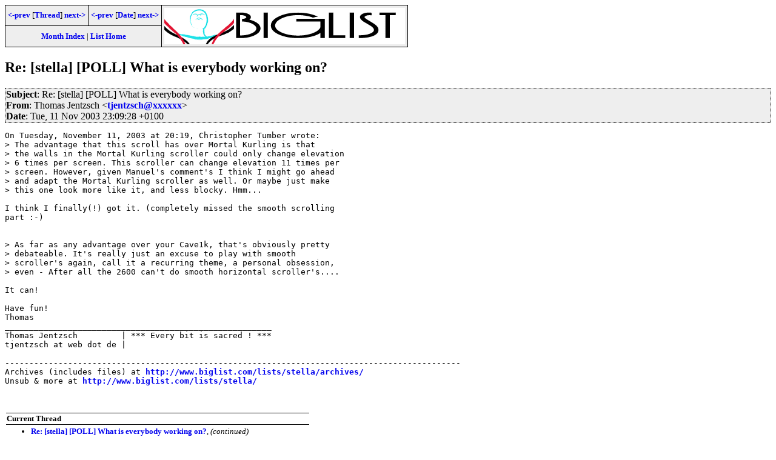

--- FILE ---
content_type: text/html
request_url: https://www.biglist.com/lists/stella/archives/200311/msg00069.html
body_size: 2442
content:
<!-- MHonArc v2.6.3 -->
<!--X-Subject: Re: [stella] [POLL] What is everybody working on? -->
<!--X-From-R13: Fubznf Xragmfpu <gwragmfpuNjro.qr> -->
<!--X-Date: Tue, 11 Nov 2003 17:13:50 &#45;0500 (EST) -->
<!--X-Message-Id: 1007602281.20031111230928@web.de -->
<!--X-Content-Type: text/plain -->
<!--X-Reference: 200311110855.hAB8t8Q25423@mailgate5.cinetic.de -->
<!--X-Reference: 5.1.1.6.1.20031111133855.02141ad0@pop.slnt.phub.net.cable.rogers.com -->
<!--X-Head-End-->
<!DOCTYPE HTML PUBLIC "-//W3C//DTD HTML 4.01 Transitional//EN" "http://www.w3.org/TR/1999/REC-html401-19991224/loose.dtd">
<HTML>
<HEAD>
<TITLE>Re: [stella] [POLL] What is everybody working on?</TITLE>
<link rel="stylesheet" type="text/css" href="/templates/css/archives.css">
<script type="text/javascript">

  var _gaq = _gaq || [];
  _gaq.push(["_setAccount", "UA-24825797-1"]);
  _gaq.push(["_trackPageview"]);

  (function() {
    var ga = document.createElement("script"); ga.type = "text/javascript"; ga.async = true;
    ga.src = ("https:" == document.location.protocol ? "https://ssl" : "http://www") + ".google-analytics.com/ga.js";
    var s = document.getElementsByTagName("script")[0]; s.parentNode.insertBefore(ga, s);
  })();

</script>
</HEAD>
<BODY>
<!--X-Body-Begin-->
<!--X-User-Header-->
<!--X-User-Header-End-->
<!--X-TopPNI-->
<div class="topLinks">

<table>
<tr>
  <td><a href="msg00066.html"><-prev</a> [<A HREF="threads.html#00069">Thread</A>] <a href="msg00064.html">next-></a></td>
  <td><a href="msg00068.html"><-prev</a> [<A HREF="maillist.html#00069">Date</A>] <a href="msg00070.html">next-></a></td>
  <td rowspan=2><a href="/" target="_biglist"><img src="/images/biglist-bigs.gif" border=0 alt="BIGLIST Logo"></a>
</tr>
<tr>
  <td colspan=2>
<a href="../">Month Index</a> | <a href="../../">List Home</a>

  </td>
</tr>
</table>

</div>

<!--X-TopPNI-End-->
<!--X-MsgBody-->
<!--X-Subject-Header-Begin-->
<h2>Re: [stella] [POLL] What is everybody working on?</h2>
<!--X-Subject-Header-End-->
<!--X-Head-of-Message-->
<div class="msgHead"><table><tr><td>
 
<em>Subject</em>: Re: [stella] [POLL] What is everybody working on?<br>

 
<em>From</em>: Thomas Jentzsch &lt;<a href="mailto:tjentzsch@DOMAIN.HIDDEN">tjentzsch@xxxxxx</a>&gt;<br>

 
<em>Date</em>: Tue, 11 Nov 2003 23:09:28 +0100<br>

</td></tr></table></div>
<!--X-Head-of-Message-End-->
<!--X-Head-Body-Sep-Begin-->
<div>
<!--X-Head-Body-Sep-End-->
<!--X-Body-of-Message-->
<pre>On Tuesday, November 11, 2003 at 20:19, Christopher Tumber wrote:
&gt; The advantage that this scroll has over Mortal Kurling is that
&gt; the walls in the Mortal Kurling scroller could only change elevation
&gt; 6 times per screen. This scroller can change elevation 11 times per
&gt; screen. However, given Manuel's comment's I think I might go ahead
&gt; and adapt the Mortal Kurling scroller as well. Or maybe just make
&gt; this one look more like it, and less blocky. Hmm...

I think I finally(!) got it. (completely missed the smooth scrolling
part :-)


&gt; As far as any advantage over your Cave1k, that's obviously pretty
&gt; debateable. It's really just an excuse to play with smooth
&gt; scroller's again, call it a recurring theme, a personal obsession,
&gt; even - After all the 2600 can't do smooth horizontal scroller's....

It can!

Have fun!
Thomas                            
_______________________________________________________
Thomas Jentzsch         | *** Every bit is sacred ! ***
tjentzsch at web dot de |

----------------------------------------------------------------------------------------------
Archives (includes files) at <a  href="http://www.biglist.com/lists/stella/archives/">http://www.biglist.com/lists/stella/archives/</a>
Unsub &amp; more at <a  href="http://www.biglist.com/lists/stella/">http://www.biglist.com/lists/stella/</a>


</pre>
<!--X-Body-of-Message-End-->
<!--X-MsgBody-End-->
<!--X-Follow-Ups-->
</div>
<!--X-Follow-Ups-End-->
<!--X-References-->
<!--X-References-End-->
<!--X-BotPNI-->
<div class="botThread">
<table><tr><th>Current Thread</th></tr>
       <tr><td><ul>
<LI><a href="threads.html#00067">Re: [stella] [POLL] What is everybody working on?</A>, <em>(continued)</em>
<ul>
<ul>
<LI><a name="00067" href="msg00067.html">Christopher Tumber</a> - Tue, 11 Nov 2003 14:26:08 -0500 (EST)
<ul>
<LI><a name="00070" href="msg00070.html">Thomas Jentzsch</a> - Tue, 11 Nov 2003 17:13:50 -0500 (EST)
</li>
</ul>
</li>
</ul>
<LI><a name="00061" href="msg00061.html">Thomas Jentzsch</a> - Tue, 11 Nov 2003 03:55:44 -0500 (EST)
<ul>
<LI><a name="00066" href="msg00066.html">Christopher Tumber</a> - Tue, 11 Nov 2003 14:19:18 -0500 (EST)
<ul>
<li><span class="botThread"><em>Thomas Jentzsch</em> - Tue, 11 Nov 2003 17:13:50 -0500 (EST)</span>&nbsp;<b>&lt;=</b>
</li>
</ul>
</li>
</ul>
</li>
<LI><a name="00064" href="msg00064.html">Thomas Jentzsch</a> - Tue, 11 Nov 2003 04:28:56 -0500 (EST)
</li>
<LI><a name="00065" href="msg00065.html">Thomas Jentzsch</a> - Tue, 11 Nov 2003 04:39:49 -0500 (EST)
</li>
<LI><a name="00068" href="msg00068.html">Manuel Rotschkar</a> - Tue, 11 Nov 2003 15:06:42 -0500 (EST)
</li>
</ul>
</li>
</ul>
</td></tr>
</table>
</div>

<div class="botLinks">
<table>
<tr><th><- Previous</th><th>Index</th><th>Next -></th></tr>
<tr><td><a href="msg00066.html">Re: [stella] [POLL] What is everybo</a>, <em>Christopher Tumber</em>
</td>
    <td><a href="threads.html#00069">Thread</a></td>
    <td><a href="msg00064.html">Re: [stella] [POLL] What is everybo</a>, <em>Thomas Jentzsch</em>
</td>
</tr>
<tr><td><a href="msg00068.html">Re: [stella] [POLL] What is everybo</a>, <em>Manuel Rotschkar</em>
</td>
    <td><a href="maillist.html#00069">Date</a></td>
    <td><a href="msg00070.html">Re: [stella] [POLL] What is everybo</a>, <em>Thomas Jentzsch</em>
</td>
</tr>
<tr><td></td>
    <td><a href="../">Month</a></td>
    <td></td>
</tr>
</table>
<p>
</div>

<!--X-BotPNI-End-->
<!--X-User-Footer-->
<!--X-User-Footer-End-->
<div class="footer">
<p>
<table><tr><td>
List hosting by <a href="/">BIGLIST</a>
</td></tr></table>
</div>
</body>
</html>

